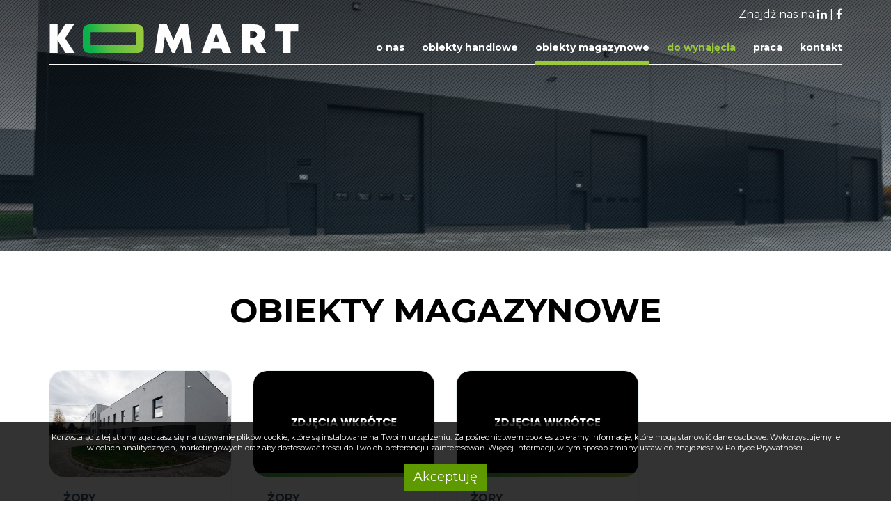

--- FILE ---
content_type: text/html; charset=UTF-8
request_url: https://www.komart-investments.pl/obiekty-magazynowe
body_size: 3558
content:
<!DOCTYPE html>
<html dir="ltr" lang="pl">
<head>
    <meta charset="UTF-8" />
    
    <!--Meta title-->
        <title>Obiekty magazynowe - Komart Investments</title>
        
        <meta name="description" content="Wynajem nieruchomości, komercjalizacja powierzchni handlowych i magazynowych, obrót nieruchomościami. Zapraszamy!" />
        
        <meta name="keywords" content= "Keywords" />
        
        <meta property="og:type" content="website" />
<meta property="og:title" content="Obiekty magazynowe" />
<meta property="og:site_name" content="KOMART Investments spółka z o.o." />
<meta property="og:locale" content="pl_PL" />
<meta property="og:image" content="https://www.komart-investments.pl/images/logo_to_fb.jpg" />
<meta property="og:image:width" content="200" />
<meta property="og:image:height" content="200" />
<meta property="og:url" content="https://www.komart-investments.pl/obiekty-magazynowe" />
    
    <link rel="canonical" href="https://www.komart-investments.pl/obiekty-magazynowe" />
    
    
    
    <meta http-equiv="X-UA-Compatible" content="IE=edge" />

        <!-- Mobile viewport scale -->
    <meta name="viewport" content="width=device-width, initial-scale=1, maximum-scale=1" />
    
    <!--Favicon-->
    <link rel="shortcut icon" href="images/favicon.ico" type="image/x-icon" />

    <!--CSS-->
    <link rel="stylesheet" href="css/font-awesome.min.css">
    <link rel="preconnect" href="https://fonts.googleapis.com">
    <link rel="preconnect" href="https://fonts.gstatic.com" crossorigin>
    <link href="https://fonts.googleapis.com/css2?family=Montserrat:wght@300;400;700&display=swap" rel="stylesheet">

    <link rel="stylesheet" href="css/automin.css?1765030774"><link rel="stylesheet" href="css/automin/news2.css?1765045345"><!-- Google tag (gtag.js) -->
<script async src="https://www.googletagmanager.com/gtag/js?id=G-1CC0RK9EDC"></script>
<script>
  window.dataLayer = window.dataLayer || [];
  function gtag(){dataLayer.push(arguments);}
  gtag('js', new Date());

  gtag('config', 'G-1CC0RK9EDC');
</script></head>
    <body class=" page-subpage page-category-3 page-news2">
            <div id="page-loader"></div>

        <header class="onload">
            <div class="header-top">
                <div class="container">
                    <div class="box-logo-and-menu">
                        <div class="box-logo">
                            <a href="https://www.komart-investments.pl" title="KOMART Investments spółka z o.o.">
                                <img src="images/logo2.svg" alt="KOMART Investments spółka z o.o." />
                            </a>
                        </div>
                        <div class="box-linkedin hidden-xs hidden-sm">
                            Znajdź nas na
                            <a href="https://www.linkedin.com/company/komart-investment-sp-z-o-o" target="_blank"><i class="fa fa-linkedin"></i></a>
                            |
                            <a href="https://www.facebook.com/people/Komart-Investments/61556713025574/" target="_blank"><i class="fa fa-facebook"></i></a>
                        </div>
                                                    <div class="menu">
  <nav class="navbar navbar-default navbar-horizontal">
          <!-- Brand and toggle get grouped for better mobile display -->
          <div class="navbar-header" data-toggle="collapse" data-target="#bs-example-navbar-collapse-1" aria-expanded="false">
            <button type="button" class="navbar-toggle collapsed" id="menu-toogle">
              <span class="sr-only">Menu</span>
              <i class="fa fa-navicon"></i>
            </button>
            <a class="navbar-brand">Menu</a>
          </div>
          <!-- Collect the nav links, forms, and other content for toggling -->
          <div class="collapse navbar-collapse" id="bs-example-navbar-collapse-1">
            <ul class="nav navbar-nav main-nav-list">
                                                                                                      <li class=""><a href="o-nas" title="O nas">O nas</a></li>
                     
                                                                                          <li class=""><a href="obiekty-handlowe" title="Obiekty handlowe">Obiekty handlowe</a></li>
                     
                                                                                          <li class="active"><a href="obiekty-magazynowe" title="Obiekty magazynowe">Obiekty magazynowe</a></li>
                     
                                                                                          <li class="is-featured "><a href="do-wynajecia" title="Do wynajęcia">Do wynajęcia</a></li>
                     
                                                                                          <li class=""><a href="praca" title="Praca">Praca</a></li>
                     
                                                                                          <li class=""><a href="kontakt" title="Kontakt">Kontakt</a></li>
                     
                                                              <li class="hidden-sm hidden-lg hidden-xl">
                    <a href="https://www.linkedin.com/company/komart-investment-sp-z-o-o" target="_blank">
                        Znajdź nas na <i class="fa fa-linkedin"></i>
                    </a>
                </li>
                <li class="hidden-sm hidden-lg hidden-xl">
                    <a href="https://www.facebook.com/people/Komart-Investments/61556713025574" target="_blank">
                        Znajdź nas na <i class="fa fa-facebook"></i>
                    </a>
                </li>
            </ul>
          </div><!-- /.navbar-collapse -->
  </nav>
</div>                                            </div>
                </div>
            </div>

        </header>
    <section class="section-header">
    <div class="container outer">
        <div
                class="bg bg-small"
                style="background-image: url('files/subpage_category/photo/min/17066028030992_zory-sarion-26.jpg');"        >
        </div>

            </div>
</section>
<section class="section-page">
    <div class="container">
                    <div class="row">
                <div class="col-xs-12 text-center">
                    <div class="h1 text-upper mb-60">
                        Obiekty magazynowe                    </div>
                </div>
            </div>
                <div class="row">
                        <div class="center-sidebar">
                
                                
                                
                     <div class="news-list">
                    <div class="item">
                <a href="1-sarion-park">
                    <span class="picture">
                                                      <img src="files/news2/photo/min/1700564836943_zory-sarion-37.jpg" alt="" />
                                             </span>

                    <div class="inner">
                        <span class="headers">
                            <span class="city">Żory</span>
                            <span class="title">Sarion Park</span>
                        </span>

                                                    <span class="introduction"><p>44-240 <strong>Żory</strong></p>

<p>ul. Wsp&oacute;lna</p></span>
                                            </div>

                    <div class="icon">
                        <i class="fa fa-chevron-circle-right"></i>
                    </div>
                </a>
            </div>
                    <div class="item">
                <a href="przemyslowa">
                    <span class="picture">
                                                      <img src="files/news2/photo/min/17066122024531_szczegoly-wkrotce_1920x1080px.jpg" alt="" />
                                             </span>

                    <div class="inner">
                        <span class="headers">
                            <span class="city">Żory</span>
                            <span class="title">Przemysłowa</span>
                        </span>

                                                    <span class="introduction"><p>44-240 <strong>Żory</strong></p>

<p>ul. Wsp&oacute;lna</p></span>
                                            </div>

                    <div class="icon">
                        <i class="fa fa-chevron-circle-right"></i>
                    </div>
                </a>
            </div>
                    <div class="item">
                <a href="okrezna">
                    <span class="picture">
                                                      <img src="files/news2/photo/min/17066122148775_szczegoly-wkrotce_1920x1080px.jpg" alt="" />
                                             </span>

                    <div class="inner">
                        <span class="headers">
                            <span class="city">Żory</span>
                            <span class="title">Okrężna</span>
                        </span>

                                                    <span class="introduction"><p>44-240 <strong>Żory</strong></p>

<p>ul. Przemysłowa</p></span>
                                            </div>

                    <div class="icon">
                        <i class="fa fa-chevron-circle-right"></i>
                    </div>
                </a>
            </div>
             </div>

    
            </div>
                    </div>
    </div>
</section>    
        
        <footer>
            <div class="top-footer">
                <div class="container">
                    <div class="footer-flex">
                        <a href="https://www.komart-investments.pl" title="KOMART Investments spółka z o.o.">
                            <img src="images/logo.svg" alt="KOMART Investments spółka z o.o." />
                        </a>
						

                                                    <a class="btn btn-primary" href="kontakt" title="Kontakt">
                                Kontakt <i class="fa fa-chevron-circle-right"></i>
                            </a>
                                            </div>

					<div class="menu-footer">
                        <ul>
                            <li><a href="https://www.komart-investments.pl/magazyny-slask">Magazyny Śląsk</a></li>
                            <li><a href="https://www.komart-investments.pl/magazyny-zory">Magazyny Żory</a></li>
                            <li><a href="https://www.komart-investments.pl/obiekty-handlowe-bytom">Obiekty handlowe Bytom</a></li>
                            <li><a href="https://www.komart-investments.pl/obiekty-handlowe-czerwionkaleszczyny">Obiekty handlowe Czerwionka Leszczyny</a></li>
                            <li><a href="https://www.komart-investments.pl/obiekty-handlowe-knurow">Obiekty handlowe Knurów</a></li>
                            <li><a href="https://www.komart-investments.pl/obiekty-handlowe-kuznia-raciborska">Obiekty handlowe Kuźnia Raciborska</a></li>
                            <li><a href="https://www.komart-investments.pl/obiekty-handlowe-tychy">Obiekty handlowe Tychy</a></li>
                            <li><a href="https://www.komart-investments.pl/obiekty-handlowe-wieruszow">Obiekty handlowe Wieruszów</a></li>
                        </ul>
					</div>
                </div>
            </div>
            <div class="bottom-footer">
                <div class="container">
                    <div class="row">
                        <div class="col-xs-12 col-sm-8 col-md-9 box-copyright">
                            © 2022 KOMART | <a href="polityka-prywatnosci" target="_blank">Polityka prywatności</a>                                                    </div>
                        <div class="col-xs-12 col-sm-4 col-md-3 box-powered">wykonanie: <a href="https://kotonski.pl" target="_blank">kotonski.pl</a></div>
                    </div>
                </div>
            </div>
        </footer>
        
        <div class="social-slider social-slider-left">
                    </div>

<div id="fb-root"></div>

<script>(function(d, s, id) {
var js, fjs = d.getElementsByTagName(s)[0];
if (d.getElementById(id)) return;
js = d.createElement(s); js.id = id;
js.src = "//connect.facebook.net/pl_PL/sdk.js#xfbml=1&version=v2.10";
fjs.parentNode.insertBefore(js, fjs);
}(document, 'script', 'facebook-jssdk'));</script>


        
        <!-- WARNING MODAL -->
        <div class="modal fade" id="warning-modal" tabindex="-1" role="dialog" aria-labelledby="myModalLabel">
            <div class="modal-dialog" role="document">
                <div class="modal-content">
                    <div class="modal-header">
                        <button type="button" class="close" data-dismiss="modal" aria-label="Close"><span aria-hidden="true">&times;</span></button>
                        <span class="modal-title" id="myModalLabel">Komunikat</span>
                    </div>
                    <div class="modal-body"></div>
                </div>
            </div>
        </div>
        
        <div class="btn-up-page" onclick="scrollToElement('body');"><i class="fa fa-angle-up"></i></div>
        
        
                    <section class="section-cookie" id="section-cookie">
                <div class="container">
                    <div class="row">
                        <div class="col-xs-12 cookie-text">
                            Korzystając z tej strony zgadzasz się na używanie plików cookie, które są instalowane na Twoim urządzeniu. 
Za pośrednictwem cookies zbieramy informacje, które mogą stanowić dane osobowe. Wykorzystujemy je w celach analitycznych, marketingowych oraz aby dostosować treści
 do Twoich preferencji i zainteresowań. Więcej informacji, w tym sposób zmiany ustawień znajdziesz w <a href="polityka-prywatnosci" target="_blank">Polityce Prywatności</a>.                        </div>
                        <div class="col-xs-12 cookie-button">
                            <a onclick="acceptedCookie();" class="btn btn-cookie">Akceptuję</a>
                        </div>
                    </div>
                </div>
            </section>
                
        
        <!--JS-->
        <script type="text/javascript">
            var lang = 'PL_pl';
            var lang_min = lang.substr(3, 2);
            var front_module = 'news2';
            var recaptcha_enabled = false;
            var recaptcha_key = '';
        </script>
        <script src="js/automin.js?1765030774"></script><script src="js/automin/news2.js?1765045345"></script>
        
                </body>
</html>

--- FILE ---
content_type: image/svg+xml
request_url: https://www.komart-investments.pl/images/logo.svg
body_size: 2305
content:
<?xml version="1.0" encoding="UTF-8"?>
<!DOCTYPE svg PUBLIC "-//W3C//DTD SVG 1.1//EN" "http://www.w3.org/Graphics/SVG/1.1/DTD/svg11.dtd">
<!-- Creator: CorelDRAW SE -->
<svg xmlns="http://www.w3.org/2000/svg" xml:space="preserve" width="345px" height="39px" version="1.1" style="shape-rendering:geometricPrecision; text-rendering:geometricPrecision; image-rendering:optimizeQuality; fill-rule:evenodd; clip-rule:evenodd"
viewBox="0 0 345.2 39.35"
 xmlns:xlink="http://www.w3.org/1999/xlink">
 <defs>
  <style type="text/css">
   <![CDATA[
    .fil1 {fill:#58595B;fill-rule:nonzero}
    .fil0 {fill:url(#id0)}
   ]]>
  </style>
  <linearGradient id="id0" gradientUnits="userSpaceOnUse" x1="56.97" y1="26.69" x2="139.64" y2="8.06">
   <stop offset="0" style="stop-opacity:1; stop-color:#0DB14B"/>
   <stop offset="0.262745" style="stop-opacity:1; stop-color:#53BD44"/>
   <stop offset="0.878431" style="stop-opacity:1; stop-color:#9ACA3C"/>
   <stop offset="1" style="stop-opacity:1; stop-color:#9ACA3C"/>
  </linearGradient>
 </defs>
 <g id="Warstwa_x0020_1">
  <metadata id="CorelCorpID_0Corel-Layer"/>
  <path class="fil0" d="M130.59 29.96l0 -20.63c0,-5.15 -4.17,-9.33 -9.33,-9.33l-66.05 0c-5.16,0 -9.33,4.18 -9.33,9.33l0 0 0 20.63c0,5.15 4.17,9.33 9.33,9.33l0 0 66.05 0c5.16,0 9.33,-4.18 9.33,-9.33zm-73.89 -19.14l63.07 0 0 17.64 -63.07 0 0 -17.64z"/>
  <polygon class="fil1" points="33.76,0.03 21.21,0.03 10.83,16.59 10.83,0.03 0,0.03 0,39.32 10.83,39.32 10.83,21.96 22.09,39.32 34.93,39.32 21.18,19.06 "/>
  <polygon class="fil1" points="181.17,0 171.86,21.38 162.61,0 151.8,0 145.86,39.29 156.82,39.29 159.85,16.67 170.26,39.35 173.46,39.35 183.88,16.66 186.95,39.29 197.87,39.29 191.99,0 "/>
  <path class="fil1" d="M227.03 24.44l4.31 -12.18 4.34 12.18 -8.65 0zm-0.97 -24.44l-15.44 39.29 11.6 0 2.18 -6.38 13.92 0 2.17 6.38 11.92 0 -15.77 -39.29 -10.58 0z"/>
  <path class="fil1" d="M283.18 18.15l-4.95 0 0 -8.54 4.95 0c3.03,0 4.77,1.8 4.77,4.26 0,2.46 -1.74,4.28 -4.77,4.28zm15.87 -4.25c0,-8.21 -6.14,-13.9 -14.61,-13.9l-17.03 0 0 39.29 10.82 0 0 -12.02 3.93 0 6.37 12.02 12.08 0 -7.8 -14.29c3.88,-2.33 6.24,-6.27 6.24,-11.1z"/>
  <polygon class="fil1" points="312.97,0 312.97,9.75 323.65,9.75 323.65,39.29 334.52,39.29 334.52,9.75 345.2,9.75 345.2,0 "/>
 </g>
</svg>


--- FILE ---
content_type: image/svg+xml
request_url: https://www.komart-investments.pl/images/logo2.svg
body_size: 2305
content:
<?xml version="1.0" encoding="UTF-8"?>
<!DOCTYPE svg PUBLIC "-//W3C//DTD SVG 1.1//EN" "http://www.w3.org/Graphics/SVG/1.1/DTD/svg11.dtd">
<!-- Creator: CorelDRAW SE -->
<svg xmlns="http://www.w3.org/2000/svg" xml:space="preserve" width="345px" height="39px" version="1.1" style="shape-rendering:geometricPrecision; text-rendering:geometricPrecision; image-rendering:optimizeQuality; fill-rule:evenodd; clip-rule:evenodd"
viewBox="0 0 345.2 39.35"
 xmlns:xlink="http://www.w3.org/1999/xlink">
 <defs>
  <style type="text/css">
   <![CDATA[
    .fil1 {fill:#FEFEFE;fill-rule:nonzero}
    .fil0 {fill:url(#id0)}
   ]]>
  </style>
  <linearGradient id="id0" gradientUnits="userSpaceOnUse" x1="56.97" y1="26.69" x2="139.64" y2="8.06">
   <stop offset="0" style="stop-opacity:1; stop-color:#0DB14B"/>
   <stop offset="0.262745" style="stop-opacity:1; stop-color:#53BD44"/>
   <stop offset="0.878431" style="stop-opacity:1; stop-color:#9ACA3C"/>
   <stop offset="1" style="stop-opacity:1; stop-color:#9ACA3C"/>
  </linearGradient>
 </defs>
 <g id="Warstwa_x0020_1">
  <metadata id="CorelCorpID_0Corel-Layer"/>
  <path class="fil0" d="M130.59 29.96l0 -20.63c0,-5.15 -4.17,-9.33 -9.33,-9.33l-66.05 0c-5.16,0 -9.33,4.18 -9.33,9.33l0 0 0 20.63c0,5.15 4.17,9.33 9.33,9.33l0 0 66.05 0c5.16,0 9.33,-4.18 9.33,-9.33zm-73.89 -19.14l63.07 0 0 17.64 -63.07 0 0 -17.64z"/>
  <polygon class="fil1" points="33.76,0.03 21.21,0.03 10.83,16.59 10.83,0.03 0,0.03 0,39.32 10.83,39.32 10.83,21.96 22.09,39.32 34.93,39.32 21.18,19.06 "/>
  <polygon class="fil1" points="181.17,0 171.86,21.38 162.61,0 151.8,0 145.86,39.29 156.82,39.29 159.85,16.67 170.26,39.35 173.46,39.35 183.88,16.66 186.95,39.29 197.87,39.29 191.99,0 "/>
  <path class="fil1" d="M227.03 24.44l4.31 -12.18 4.34 12.18 -8.65 0zm-0.97 -24.44l-15.44 39.29 11.6 0 2.18 -6.38 13.92 0 2.17 6.38 11.92 0 -15.77 -39.29 -10.58 0z"/>
  <path class="fil1" d="M283.18 18.15l-4.95 0 0 -8.54 4.95 0c3.03,0 4.77,1.8 4.77,4.26 0,2.46 -1.74,4.28 -4.77,4.28zm15.87 -4.25c0,-8.21 -6.14,-13.9 -14.61,-13.9l-17.03 0 0 39.29 10.82 0 0 -12.02 3.93 0 6.37 12.02 12.08 0 -7.8 -14.29c3.88,-2.33 6.24,-6.27 6.24,-11.1z"/>
  <polygon class="fil1" points="312.97,0 312.97,9.75 323.65,9.75 323.65,39.29 334.52,39.29 334.52,9.75 345.2,9.75 345.2,0 "/>
 </g>
</svg>
